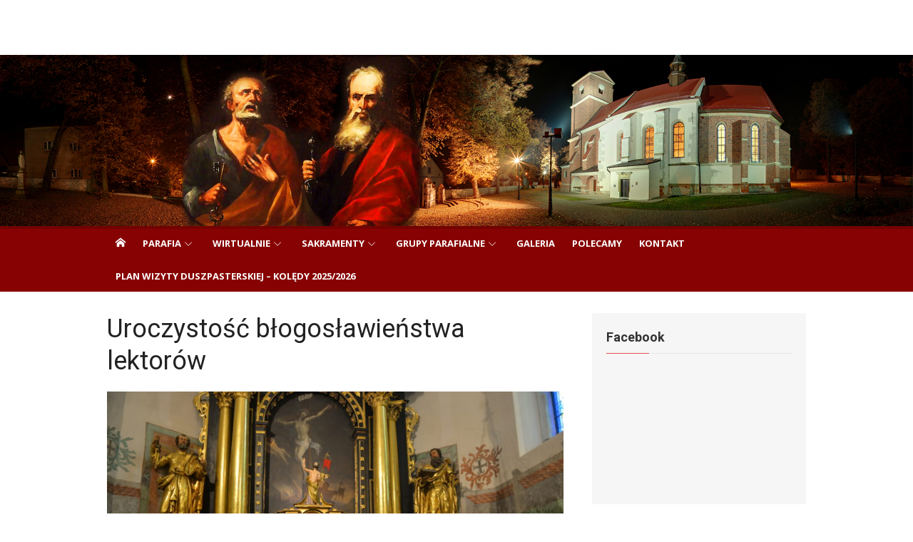

--- FILE ---
content_type: text/html; charset=UTF-8
request_url: http://parafiabolechowice.pl/2023/05/11/uroczystosc-blogoslawienstwa-lektorow/
body_size: 7557
content:
<!DOCTYPE html>
<html lang="pl-PL">
<head>
	<meta charset="UTF-8">
	<meta name="viewport" content="width=device-width, initial-scale=1">
	<link rel="profile" href="http://gmpg.org/xfn/11">
		<title>Uroczystość błogosławieństwa lektorów</title>
<link rel='dns-prefetch' href='//fonts.googleapis.com' />
<link rel='dns-prefetch' href='//s.w.org' />
<link rel="alternate" type="application/rss+xml" title=" &raquo; Kanał z wpisami" href="http://parafiabolechowice.pl/feed/" />
<link rel="alternate" type="application/rss+xml" title=" &raquo; Kanał z komentarzami" href="http://parafiabolechowice.pl/comments/feed/" />
		<script type="text/javascript">
			window._wpemojiSettings = {"baseUrl":"https:\/\/s.w.org\/images\/core\/emoji\/12.0.0-1\/72x72\/","ext":".png","svgUrl":"https:\/\/s.w.org\/images\/core\/emoji\/12.0.0-1\/svg\/","svgExt":".svg","source":{"concatemoji":"http:\/\/parafiabolechowice.pl\/wp-includes\/js\/wp-emoji-release.min.js?ver=5.2.23"}};
			!function(e,a,t){var n,r,o,i=a.createElement("canvas"),p=i.getContext&&i.getContext("2d");function s(e,t){var a=String.fromCharCode;p.clearRect(0,0,i.width,i.height),p.fillText(a.apply(this,e),0,0);e=i.toDataURL();return p.clearRect(0,0,i.width,i.height),p.fillText(a.apply(this,t),0,0),e===i.toDataURL()}function c(e){var t=a.createElement("script");t.src=e,t.defer=t.type="text/javascript",a.getElementsByTagName("head")[0].appendChild(t)}for(o=Array("flag","emoji"),t.supports={everything:!0,everythingExceptFlag:!0},r=0;r<o.length;r++)t.supports[o[r]]=function(e){if(!p||!p.fillText)return!1;switch(p.textBaseline="top",p.font="600 32px Arial",e){case"flag":return s([55356,56826,55356,56819],[55356,56826,8203,55356,56819])?!1:!s([55356,57332,56128,56423,56128,56418,56128,56421,56128,56430,56128,56423,56128,56447],[55356,57332,8203,56128,56423,8203,56128,56418,8203,56128,56421,8203,56128,56430,8203,56128,56423,8203,56128,56447]);case"emoji":return!s([55357,56424,55356,57342,8205,55358,56605,8205,55357,56424,55356,57340],[55357,56424,55356,57342,8203,55358,56605,8203,55357,56424,55356,57340])}return!1}(o[r]),t.supports.everything=t.supports.everything&&t.supports[o[r]],"flag"!==o[r]&&(t.supports.everythingExceptFlag=t.supports.everythingExceptFlag&&t.supports[o[r]]);t.supports.everythingExceptFlag=t.supports.everythingExceptFlag&&!t.supports.flag,t.DOMReady=!1,t.readyCallback=function(){t.DOMReady=!0},t.supports.everything||(n=function(){t.readyCallback()},a.addEventListener?(a.addEventListener("DOMContentLoaded",n,!1),e.addEventListener("load",n,!1)):(e.attachEvent("onload",n),a.attachEvent("onreadystatechange",function(){"complete"===a.readyState&&t.readyCallback()})),(n=t.source||{}).concatemoji?c(n.concatemoji):n.wpemoji&&n.twemoji&&(c(n.twemoji),c(n.wpemoji)))}(window,document,window._wpemojiSettings);
		</script>
		<style type="text/css">
img.wp-smiley,
img.emoji {
	display: inline !important;
	border: none !important;
	box-shadow: none !important;
	height: 1em !important;
	width: 1em !important;
	margin: 0 .07em !important;
	vertical-align: -0.1em !important;
	background: none !important;
	padding: 0 !important;
}
</style>
	<link rel='stylesheet' id='wp-block-library-css'  href='http://parafiabolechowice.pl/wp-includes/css/dist/block-library/style.min.css?ver=5.2.23' type='text/css' media='all' />
<link rel='stylesheet' id='bwg_fonts-css'  href='http://parafiabolechowice.pl/wp-content/plugins/photo-gallery/css/bwg-fonts/fonts.css?ver=0.0.1' type='text/css' media='all' />
<link rel='stylesheet' id='sumoselect-css'  href='http://parafiabolechowice.pl/wp-content/plugins/photo-gallery/css/sumoselect.min.css?ver=3.0.3' type='text/css' media='all' />
<link rel='stylesheet' id='mCustomScrollbar-css'  href='http://parafiabolechowice.pl/wp-content/plugins/photo-gallery/css/jquery.mCustomScrollbar.min.css?ver=1.5.30' type='text/css' media='all' />
<link rel='stylesheet' id='bwg_frontend-css'  href='http://parafiabolechowice.pl/wp-content/plugins/photo-gallery/css/styles.min.css?ver=1.5.30' type='text/css' media='all' />
<link rel='stylesheet' id='xmag-fonts-css'  href='//fonts.googleapis.com/css?family=Open+Sans%3A400%2C700%2C300%2C400italic%2C700italic%7CRoboto%3A400%2C700%2C300&#038;subset=latin%2Clatin-ext' type='text/css' media='all' />
<link rel='stylesheet' id='xmag-icons-css'  href='http://parafiabolechowice.pl/wp-content/themes/xmag/fonts/simple-line-icons.min.css?ver=2.3.3' type='text/css' media='all' />
<link rel='stylesheet' id='xmag-style-css'  href='http://parafiabolechowice.pl/wp-content/themes/xmag/style.css?ver=1.2.9' type='text/css' media='all' />
<style id='xmag-style-inline-css' type='text/css'>

		.main-navbar {
		background-color: #870202;
		position: relative;
		}
		.mobile-header {
		background-color: #870202;
		}
		.main-menu ul {
		background-color: #870202;
		}
		.main-menu > li a:hover, .home-link a:hover, .main-menu ul a:hover {
		background-color: rgba(0,0,0,0.05);
		}
		.main-navbar::before {
	    background-color: rgba(0, 0, 0, 0.15);
	    content: '';
	    display: block;
	    height: 4px;
	    position: absolute;
	    top: 0;
	    width: 100%;
		}
		.main-menu > li > a, .home-link a {
		line-height: 24px;
		padding: 12px 12px 10px;
		}
</style>
<link rel='stylesheet' id='xmag-block-style-css'  href='http://parafiabolechowice.pl/wp-content/themes/xmag/inc/css/blocks.css?ver=20190112' type='text/css' media='all' />
<script type='text/javascript' src='http://parafiabolechowice.pl/wp-includes/js/jquery/jquery.js?ver=1.12.4-wp'></script>
<script type='text/javascript' src='http://parafiabolechowice.pl/wp-includes/js/jquery/jquery-migrate.min.js?ver=1.4.1'></script>
<script type='text/javascript' src='http://parafiabolechowice.pl/wp-content/plugins/photo-gallery/js/jquery.sumoselect.min.js?ver=3.0.3'></script>
<script type='text/javascript' src='http://parafiabolechowice.pl/wp-content/plugins/photo-gallery/js/jquery.mobile.min.js?ver=1.3.2'></script>
<script type='text/javascript' src='http://parafiabolechowice.pl/wp-content/plugins/photo-gallery/js/jquery.mCustomScrollbar.concat.min.js?ver=1.5.30'></script>
<script type='text/javascript' src='http://parafiabolechowice.pl/wp-content/plugins/photo-gallery/js/jquery.fullscreen-0.4.1.min.js?ver=0.4.1'></script>
<script type='text/javascript'>
/* <![CDATA[ */
var bwg_objectsL10n = {"bwg_field_required":"field is required.","bwg_mail_validation":"To nie jest prawid\u0142owy adres e-mail. ","bwg_search_result":"Nie ma \u017cadnych zdj\u0119\u0107 pasuj\u0105cych do wyszukiwania.","bwg_select_tag":"Select Tag","bwg_order_by":"Order By","bwg_search":"Szukaj","bwg_show_ecommerce":"Poka\u017c sklep","bwg_hide_ecommerce":"Ukryj sklep","bwg_show_comments":"Poka\u017c komentarze","bwg_hide_comments":"Ukryj komentarze","bwg_restore":"Przywr\u00f3\u0107","bwg_maximize":"Maksymalizacji","bwg_fullscreen":"Pe\u0142ny ekran","bwg_exit_fullscreen":"Zamknij tryb pe\u0142noekranowy","bwg_search_tag":"SEARCH...","bwg_tag_no_match":"No tags found","bwg_all_tags_selected":"All tags selected","bwg_tags_selected":"tags selected","play":"Odtw\u00f3rz","pause":"Pauza","is_pro":"","bwg_play":"Odtw\u00f3rz","bwg_pause":"Pauza","bwg_hide_info":"Ukryj informacje","bwg_show_info":"Poka\u017c informacje","bwg_hide_rating":"Ukryj oceni\u0142","bwg_show_rating":"Poka\u017c ocen\u0119","ok":"Ok","cancel":"Anuluj","select_all":"Wybierz wszystkie","lazy_load":"0","lazy_loader":"http:\/\/parafiabolechowice.pl\/wp-content\/plugins\/photo-gallery\/images\/ajax_loader.png","front_ajax":"0"};
/* ]]> */
</script>
<script type='text/javascript' src='http://parafiabolechowice.pl/wp-content/plugins/photo-gallery/js/scripts.min.js?ver=1.5.30'></script>
<link rel='https://api.w.org/' href='http://parafiabolechowice.pl/wp-json/' />
<link rel="EditURI" type="application/rsd+xml" title="RSD" href="http://parafiabolechowice.pl/xmlrpc.php?rsd" />
<link rel="wlwmanifest" type="application/wlwmanifest+xml" href="http://parafiabolechowice.pl/wp-includes/wlwmanifest.xml" /> 
<link rel='prev' title='Wielka Sobota 08.04.2023' href='http://parafiabolechowice.pl/2023/04/09/8023/' />
<link rel='next' title='Imieniny ks. Proboszcza' href='http://parafiabolechowice.pl/2023/05/11/imieniny-ks-proboszcza-2/' />
<meta name="generator" content="WordPress 5.2.23" />
<link rel="canonical" href="http://parafiabolechowice.pl/2023/05/11/uroczystosc-blogoslawienstwa-lektorow/" />
<link rel='shortlink' href='http://parafiabolechowice.pl/?p=8068' />
<link rel="alternate" type="application/json+oembed" href="http://parafiabolechowice.pl/wp-json/oembed/1.0/embed?url=http%3A%2F%2Fparafiabolechowice.pl%2F2023%2F05%2F11%2Furoczystosc-blogoslawienstwa-lektorow%2F" />
<link rel="alternate" type="text/xml+oembed" href="http://parafiabolechowice.pl/wp-json/oembed/1.0/embed?url=http%3A%2F%2Fparafiabolechowice.pl%2F2023%2F05%2F11%2Furoczystosc-blogoslawienstwa-lektorow%2F&#038;format=xml" />
<link rel="icon" href="http://parafiabolechowice.pl/wp-content/uploads/2016/12/cropped-logo_parafia-32x32.png" sizes="32x32" />
<link rel="icon" href="http://parafiabolechowice.pl/wp-content/uploads/2016/12/cropped-logo_parafia-192x192.png" sizes="192x192" />
<link rel="apple-touch-icon-precomposed" href="http://parafiabolechowice.pl/wp-content/uploads/2016/12/cropped-logo_parafia-180x180.png" />
<meta name="msapplication-TileImage" content="http://parafiabolechowice.pl/wp-content/uploads/2016/12/cropped-logo_parafia-270x270.png" />
</head>
<body class="post-template-default single single-post postid-8068 single-format-standard site-fullwidth">
	
<div id="page" class="hfeed site">
	
	<a class="skip-link screen-reader-text" href="#content">Skip to content</a>
	
	<aside id="mobile-header" class="mobile-header">
		<a class="menu-toggle" id="menu-toggle" href="#" title="Menu"><span class="button-toggle"></span></a>
		<a class="mobile-title" href="http://parafiabolechowice.pl/" rel="home"></a>
	</aside>
	<div id="mobile-sidebar" class="mobile-sidebar"> 
		<nav id="mobile-navigation" class="mobile-navigation" role="navigation" aria-label="Main Menu"></nav>
	</div>

	<header id="masthead" class="site-header" role="banner">
		
		<div class="header-top collapse">
			<div class="container">
				<div class="row">
					<div class="col-4">
						<div class="site-branding">
																<p class="site-title"><a href="http://parafiabolechowice.pl/" rel="home"></a></p>
														
																				</div>
					</div>
					<div class="col-8">
						<div class="header-navigation">
							<!-- Search Form -->
							<nav id="top-navigation" class="top-navigation" role="navigation">
															</nav>
						</div>
					</div>
				</div>
			</div>
		</div><!-- .header-top -->
		
				
		<figure class="header-image">
			<a href="http://parafiabolechowice.pl/" title="" rel="home">
				<img src="http://parafiabolechowice.pl/wp-content/uploads/2017/02/OKRES_ZWYKLY.jpg" width="1920" height="360" alt="" />
			</a>
		</figure>
		
			
		<div id="main-navbar" class="main-navbar">
			<div class="container">
									<div class="home-link">
	                     <a href="http://parafiabolechowice.pl/" title="" rel="home"><span class="icon-home"></span></a>
	                </div>
				
				<nav id="site-navigation" class="main-navigation" role="navigation" aria-label="Main Menu">
					<ul id="main-menu" class="main-menu"><li id="menu-item-5450" class="menu-item menu-item-type-post_type menu-item-object-page menu-item-has-children menu-item-5450"><a href="http://parafiabolechowice.pl/parafia/">PARAFIA</a>
<ul class="sub-menu">
	<li id="menu-item-6665" class="menu-item menu-item-type-post_type menu-item-object-page menu-item-6665"><a href="http://parafiabolechowice.pl/ogloszenia-parafialne/">Ogłoszenia parafialne</a></li>
	<li id="menu-item-6664" class="menu-item menu-item-type-post_type menu-item-object-page menu-item-6664"><a href="http://parafiabolechowice.pl/intencje-mszy-swietych/">Intencje Mszy świętych</a></li>
	<li id="menu-item-5452" class="menu-item menu-item-type-post_type menu-item-object-page menu-item-5452"><a href="http://parafiabolechowice.pl/parafia/duszpasterze/">Duszpasterze</a></li>
	<li id="menu-item-5451" class="menu-item menu-item-type-post_type menu-item-object-page menu-item-5451"><a href="http://parafiabolechowice.pl/parafia/historia-parafii/">Historia parafii</a></li>
	<li id="menu-item-5454" class="menu-item menu-item-type-post_type menu-item-object-page menu-item-5454"><a href="http://parafiabolechowice.pl/parafia/patroni-parafii/">Patroni parafii</a></li>
</ul>
</li>
<li id="menu-item-6347" class="menu-item menu-item-type-post_type menu-item-object-page menu-item-has-children menu-item-6347"><a href="http://parafiabolechowice.pl/wirtualnie/">WIRTUALNIE</a>
<ul class="sub-menu">
	<li id="menu-item-6338" class="menu-item menu-item-type-custom menu-item-object-custom menu-item-6338"><a href="https://www.youtube.com/channel/UCh6AKn6968L1sYpI7dWS3GA/videos?view=2&#038;flow=grid">Transmisja nabożeństw na żywo</a></li>
	<li id="menu-item-6350" class="menu-item menu-item-type-custom menu-item-object-custom menu-item-6350"><a href="http://pl-pl.facebook.com/PiotrPawelBolechowice/">Facebook</a></li>
	<li id="menu-item-6515" class="menu-item menu-item-type-custom menu-item-object-custom menu-item-6515"><a href="https://sdm.upjp2.edu.pl/dziela/kosciol-sw-apostolow-piotra-i-pawla">Sakralne Dziedzictwo Małopolski</a></li>
	<li id="menu-item-6349" class="menu-item menu-item-type-custom menu-item-object-custom menu-item-6349"><a href="http://www.zabierzow.org.pl//spacer/3347.html">Wirtualny spacer</a></li>
</ul>
</li>
<li id="menu-item-5455" class="menu-item menu-item-type-post_type menu-item-object-page menu-item-has-children menu-item-5455"><a href="http://parafiabolechowice.pl/przykladowa-strona/">SAKRAMENTY</a>
<ul class="sub-menu">
	<li id="menu-item-5456" class="menu-item menu-item-type-post_type menu-item-object-page menu-item-5456"><a href="http://parafiabolechowice.pl/przykladowa-strona/chrzest/">Chrzest</a></li>
	<li id="menu-item-5457" class="menu-item menu-item-type-post_type menu-item-object-page menu-item-5457"><a href="http://parafiabolechowice.pl/przykladowa-strona/i-komunia-sw/">I Komunia święta</a></li>
	<li id="menu-item-5458" class="menu-item menu-item-type-post_type menu-item-object-page menu-item-5458"><a href="http://parafiabolechowice.pl/przykladowa-strona/bierzmowanie/">Bierzmowanie</a></li>
	<li id="menu-item-5459" class="menu-item menu-item-type-post_type menu-item-object-page menu-item-5459"><a href="http://parafiabolechowice.pl/przykladowa-strona/malzenstwo/">Małżeństwo</a></li>
</ul>
</li>
<li id="menu-item-5460" class="menu-item menu-item-type-post_type menu-item-object-page menu-item-has-children menu-item-5460"><a href="http://parafiabolechowice.pl/grupy-parafialne/">GRUPY PARAFIALNE</a>
<ul class="sub-menu">
	<li id="menu-item-5461" class="menu-item menu-item-type-post_type menu-item-object-page menu-item-5461"><a href="http://parafiabolechowice.pl/grupy-parafialne/lektorzy-i-ministranci/">Lektorzy i ministranci</a></li>
	<li id="menu-item-5462" class="menu-item menu-item-type-post_type menu-item-object-page menu-item-5462"><a href="http://parafiabolechowice.pl/grupy-parafialne/razemmozemywiecej/">Grupa młodzieżowa RazemMożemyWięcej</a></li>
	<li id="menu-item-5464" class="menu-item menu-item-type-post_type menu-item-object-page menu-item-5464"><a href="http://parafiabolechowice.pl/grupy-parafialne/krag-biblijny/">Krąg biblijny</a></li>
	<li id="menu-item-5465" class="menu-item menu-item-type-post_type menu-item-object-page menu-item-5465"><a href="http://parafiabolechowice.pl/grupy-parafialne/schola/">Schola</a></li>
	<li id="menu-item-5466" class="menu-item menu-item-type-post_type menu-item-object-page menu-item-5466"><a href="http://parafiabolechowice.pl/grupy-parafialne/domowy-kosciol/">Domowy Kościół</a></li>
	<li id="menu-item-5467" class="menu-item menu-item-type-post_type menu-item-object-page menu-item-5467"><a href="http://parafiabolechowice.pl/grupy-parafialne/mateusz-25/">Koło przyjaciół Radia Maryja</a></li>
	<li id="menu-item-5470" class="menu-item menu-item-type-post_type menu-item-object-page menu-item-5470"><a href="http://parafiabolechowice.pl/grupa-pielgrzymkowa/">Grupa pielgrzymkowa</a></li>
	<li id="menu-item-7955" class="menu-item menu-item-type-post_type menu-item-object-page menu-item-7955"><a href="http://parafiabolechowice.pl/grupy-parafialne/wspolnota-zrodlo/">Wspólnota Źródło</a></li>
</ul>
</li>
<li id="menu-item-5472" class="menu-item menu-item-type-taxonomy menu-item-object-category menu-item-5472"><a href="http://parafiabolechowice.pl/category/galeria/">GALERIA</a></li>
<li id="menu-item-5469" class="menu-item menu-item-type-post_type menu-item-object-page menu-item-5469"><a href="http://parafiabolechowice.pl/polecamy/">POLECAMY</a></li>
<li id="menu-item-5471" class="menu-item menu-item-type-post_type menu-item-object-page menu-item-5471"><a href="http://parafiabolechowice.pl/kontakt/">KONTAKT</a></li>
<li id="menu-item-9588" class="menu-item menu-item-type-post_type menu-item-object-page menu-item-9588"><a href="http://parafiabolechowice.pl/koleda-2024-2025/">Plan wizyty duszpasterskiej &#8211; kolędy 2025/2026</a></li>
</ul>				</nav>
			</div>
		</div>
	
	</header><!-- .site-header -->
	
	<div id="content" class="site-content">
		<div class="container">
			
		
		
	<div id="primary" class="content-area">
		<main id="main" class="site-main" role="main">
		
					
				
<article id="post-8068" class="post-8068 post type-post status-publish format-standard has-post-thumbnail hentry category-aktualnosci">

		
				
			<header class="entry-header">	
				<h1 class="entry-title">Uroczystość błogosławieństwa lektorów</h1>				<div class="entry-meta">
					<span class="posted-on"><span class="screen-reader-text">Posted on</span> <span class="icon-clock"></span> <a href="http://parafiabolechowice.pl/2023/05/11/uroczystosc-blogoslawienstwa-lektorow/" rel="bookmark"><time class="entry-date published" datetime="2023-05-11T16:51:50+01:00">11 maja 2023</time><time class="updated" datetime="2023-05-11T16:55:39+01:00">11 maja 2023</time></a></span><span class="byline"><span class="author vcard"><span class="screen-reader-text">Author</span> <a class="url fn n" href="http://parafiabolechowice.pl/author/xproboszcz/">Zbigniew Piwowar</a></span></span>				</div>
				<figure class="entry-thumbnail">
					<img width="740" height="494" src="http://parafiabolechowice.pl/wp-content/uploads/2023/05/JWF_9894-1024x684.jpg" class="attachment-large size-large wp-post-image" alt="" srcset="http://parafiabolechowice.pl/wp-content/uploads/2023/05/JWF_9894-1024x684.jpg 1024w, http://parafiabolechowice.pl/wp-content/uploads/2023/05/JWF_9894-300x200.jpg 300w, http://parafiabolechowice.pl/wp-content/uploads/2023/05/JWF_9894-768x513.jpg 768w" sizes="(max-width: 740px) 100vw, 740px" />				</figure>
			</header><!-- .entry-header -->
		
			
			
	<div class="entry-content">
		<p><a href="http://parafiabolechowice.pl/wp-content/uploads/2023/05/JWF_9723.jpg"><img class="alignleft wp-image-8069 size-medium" src="http://parafiabolechowice.pl/wp-content/uploads/2023/05/JWF_9723-300x200.jpg" alt="" width="300" height="200" srcset="http://parafiabolechowice.pl/wp-content/uploads/2023/05/JWF_9723-300x200.jpg 300w, http://parafiabolechowice.pl/wp-content/uploads/2023/05/JWF_9723-768x513.jpg 768w, http://parafiabolechowice.pl/wp-content/uploads/2023/05/JWF_9723-1024x684.jpg 1024w" sizes="(max-width: 300px) 100vw, 300px" /></a> <a href="http://parafiabolechowice.pl/wp-content/uploads/2023/05/JWF_9894.jpg"><img class="alignleft wp-image-8078 size-medium" src="http://parafiabolechowice.pl/wp-content/uploads/2023/05/JWF_9894-300x200.jpg" alt="" width="300" height="200" srcset="http://parafiabolechowice.pl/wp-content/uploads/2023/05/JWF_9894-300x200.jpg 300w, http://parafiabolechowice.pl/wp-content/uploads/2023/05/JWF_9894-768x513.jpg 768w, http://parafiabolechowice.pl/wp-content/uploads/2023/05/JWF_9894-1024x684.jpg 1024w" sizes="(max-width: 300px) 100vw, 300px" /></a><a href="http://parafiabolechowice.pl/wp-content/uploads/2023/05/JWF_9873.jpg"><img class="alignleft wp-image-8077 size-medium" src="http://parafiabolechowice.pl/wp-content/uploads/2023/05/JWF_9873-300x200.jpg" alt="" width="300" height="200" srcset="http://parafiabolechowice.pl/wp-content/uploads/2023/05/JWF_9873-300x200.jpg 300w, http://parafiabolechowice.pl/wp-content/uploads/2023/05/JWF_9873-768x513.jpg 768w, http://parafiabolechowice.pl/wp-content/uploads/2023/05/JWF_9873-1024x684.jpg 1024w" sizes="(max-width: 300px) 100vw, 300px" /></a><a href="http://parafiabolechowice.pl/wp-content/uploads/2023/05/JWF_9811.jpg"><img class="alignleft wp-image-8076 size-medium" src="http://parafiabolechowice.pl/wp-content/uploads/2023/05/JWF_9811-300x200.jpg" alt="" width="300" height="200" srcset="http://parafiabolechowice.pl/wp-content/uploads/2023/05/JWF_9811-300x200.jpg 300w, http://parafiabolechowice.pl/wp-content/uploads/2023/05/JWF_9811-768x513.jpg 768w, http://parafiabolechowice.pl/wp-content/uploads/2023/05/JWF_9811-1024x684.jpg 1024w" sizes="(max-width: 300px) 100vw, 300px" /></a><a href="http://parafiabolechowice.pl/wp-content/uploads/2023/05/JWF_9805.jpg"><img class="alignleft wp-image-8075 size-medium" src="http://parafiabolechowice.pl/wp-content/uploads/2023/05/JWF_9805-300x200.jpg" alt="" width="300" height="200" srcset="http://parafiabolechowice.pl/wp-content/uploads/2023/05/JWF_9805-300x200.jpg 300w, http://parafiabolechowice.pl/wp-content/uploads/2023/05/JWF_9805-768x513.jpg 768w, http://parafiabolechowice.pl/wp-content/uploads/2023/05/JWF_9805-1024x684.jpg 1024w" sizes="(max-width: 300px) 100vw, 300px" /></a><a href="http://parafiabolechowice.pl/wp-content/uploads/2023/05/JWF_9799.jpg"><img class="alignleft wp-image-8074 size-medium" src="http://parafiabolechowice.pl/wp-content/uploads/2023/05/JWF_9799-300x200.jpg" alt="" width="300" height="200" srcset="http://parafiabolechowice.pl/wp-content/uploads/2023/05/JWF_9799-300x200.jpg 300w, http://parafiabolechowice.pl/wp-content/uploads/2023/05/JWF_9799-768x513.jpg 768w, http://parafiabolechowice.pl/wp-content/uploads/2023/05/JWF_9799-1024x684.jpg 1024w" sizes="(max-width: 300px) 100vw, 300px" /></a><a href="http://parafiabolechowice.pl/wp-content/uploads/2023/05/JWF_9795.jpg"><img class="alignleft wp-image-8073 size-medium" src="http://parafiabolechowice.pl/wp-content/uploads/2023/05/JWF_9795-300x200.jpg" alt="" width="300" height="200" srcset="http://parafiabolechowice.pl/wp-content/uploads/2023/05/JWF_9795-300x200.jpg 300w, http://parafiabolechowice.pl/wp-content/uploads/2023/05/JWF_9795-768x513.jpg 768w, http://parafiabolechowice.pl/wp-content/uploads/2023/05/JWF_9795-1024x684.jpg 1024w" sizes="(max-width: 300px) 100vw, 300px" /></a><a href="http://parafiabolechowice.pl/wp-content/uploads/2023/05/JWF_9793.jpg"><img class="alignleft wp-image-8072 size-medium" src="http://parafiabolechowice.pl/wp-content/uploads/2023/05/JWF_9793-300x200.jpg" alt="" width="300" height="200" srcset="http://parafiabolechowice.pl/wp-content/uploads/2023/05/JWF_9793-300x200.jpg 300w, http://parafiabolechowice.pl/wp-content/uploads/2023/05/JWF_9793-768x513.jpg 768w, http://parafiabolechowice.pl/wp-content/uploads/2023/05/JWF_9793-1024x684.jpg 1024w" sizes="(max-width: 300px) 100vw, 300px" /></a><a href="http://parafiabolechowice.pl/wp-content/uploads/2023/05/JWF_9759.jpg"><img class="alignleft wp-image-8071 size-medium" src="http://parafiabolechowice.pl/wp-content/uploads/2023/05/JWF_9759-300x200.jpg" alt="" width="300" height="200" srcset="http://parafiabolechowice.pl/wp-content/uploads/2023/05/JWF_9759-300x200.jpg 300w, http://parafiabolechowice.pl/wp-content/uploads/2023/05/JWF_9759-768x513.jpg 768w, http://parafiabolechowice.pl/wp-content/uploads/2023/05/JWF_9759-1024x684.jpg 1024w" sizes="(max-width: 300px) 100vw, 300px" /></a><a href="http://parafiabolechowice.pl/wp-content/uploads/2023/05/JWF_9728.jpg"><img class="alignleft wp-image-8070 size-medium" src="http://parafiabolechowice.pl/wp-content/uploads/2023/05/JWF_9728-300x200.jpg" alt="" width="300" height="200" srcset="http://parafiabolechowice.pl/wp-content/uploads/2023/05/JWF_9728-300x200.jpg 300w, http://parafiabolechowice.pl/wp-content/uploads/2023/05/JWF_9728-768x513.jpg 768w, http://parafiabolechowice.pl/wp-content/uploads/2023/05/JWF_9728-1024x684.jpg 1024w" sizes="(max-width: 300px) 100vw, 300px" /></a>07.05.2023 na Mszy Świętej o godz. 11.30 ks. Proboszcz pobłogosławił czterech naszych ministrantów do posługi Lektorów. Odtąd nowi lektorzy będą w zgromadzeniu liturgicznym czytać Słowo Boże a także podejmować inne posługi w trakcie liturgii. Serdecznie gratulujemy i życzymy radości z pełnionych zadań a także wytrwałości.</p>
	</div><!-- .entry-content -->
		
	<footer class="entry-footer">
		<span class="cat-links"><span class="icon-folder"></span> Category: <a href="http://parafiabolechowice.pl/category/aktualnosci/" rel="category tag">Aktualności</a></span>	</footer><!-- .entry-footer -->
	
</article><!-- #post-## -->



	<nav class="navigation post-navigation" role="navigation">
		<h2 class="screen-reader-text">Nawigacja wpisu</h2>
		<div class="nav-links"><div class="nav-previous"><a href="http://parafiabolechowice.pl/2023/04/09/8023/" rel="prev">Previous Post<span>Wielka Sobota 08.04.2023</span></a></div><div class="nav-next"><a href="http://parafiabolechowice.pl/2023/05/11/imieniny-ks-proboszcza-2/" rel="next">Next Post<span>Imieniny ks. Proboszcza</span></a></div></div>
	</nav>				
										
		</main><!-- #main -->
	</div><!-- #primary -->



<div id="secondary" class="sidebar widget-area  widget-grey" role="complementary">

		
		
		<aside id="text-6" class="widget widget_text"><h3 class="widget-title"><span>Facebook</span></h3>			<div class="textwidget"><p><iframe src="https://www.facebook.com/plugins/page.php?href=https%3A%2F%2Fwww.facebook.com%2FPiotrPawelBolechowice%2F&#038;tabs=timeline&#038;width=280&#038;height=150&#038;small_header=false&#038;adapt_container_width=true&#038;hide_cover=false&#038;show_facepile=true&#038;appId" style="border:none;overflow:hidden" scrolling="no" frameborder="0" allowTransparency="true"></iframe></p>
</div>
		</aside><aside id="text-12" class="widget widget_text"><h3 class="widget-title"><span>Odwiedź nas przez Internet</span></h3>			<div class="textwidget"><ul>
<li><a href="https://www.youtube.com/channel/UCh6AKn6968L1sYpI7dWS3GA/videos?view=2&amp;flow=grid">Transmisje na żywo</a></li>
<li><a href="http://www.zabierzow.org.pl//spacer/3347.html">Wirtualny spacer</a></li>
</ul>
</div>
		</aside><aside id="text-4" class="widget widget_text"><h3 class="widget-title"><span>MSZE ŚWIĘTE</span></h3>			<div class="textwidget"><p><strong>Dni powszednie</strong><br />
7:00, 18:00</p>
<p><strong>Niedziele i święta</strong><br />
7:00, 8:30, 10:00, 11:30, 17:00</p>
</div>
		</aside><aside id="text-8" class="widget widget_text"><h3 class="widget-title"><span>SPOWIEDŹ</span></h3>			<div class="textwidget"><p><strong>Dni powszednie</strong><br />
20 min przed Mszą świętą poranną i wieczorną</p>
<p><strong>Niedziele i święta</strong><br />
podczas Mszy świętej</p>
</div>
		</aside><aside id="text-13" class="widget widget_text"><h3 class="widget-title"><span>ADORACJA</span></h3>			<div class="textwidget"><p><strong>Kościół jest otwarty na modlitwę od 6:30 do 18:30 </strong></p>
<p><strong>Wystawienie Najświętszego Sakramentu</strong>:<br />
<strong>&#8211; </strong>w każdą sobotę od 7:30 do 15:00,<br />
&#8211; w I piątek miesiąca od 20:00 do 21:00</p>
</div>
		</aside><aside id="text-14" class="widget widget_text"><h3 class="widget-title"><span>KANCELARIA</span></h3>			<div class="textwidget"><p><strong>poniedziałek-piątek</strong> po Mszy św. wieczornej</p>
<p><strong>sobota</strong> 8:30-9:30</p>
</div>
		</aside><aside id="categories-5" class="widget widget_categories"><h3 class="widget-title"><span>Na skróty</span></h3>		<ul>
				<li class="cat-item cat-item-151"><a href="http://parafiabolechowice.pl/category/aktualnosci/">Aktualności</a>
</li>
	<li class="cat-item cat-item-149"><a href="http://parafiabolechowice.pl/category/galeria/">Galeria</a>
</li>
		</ul>
			</aside>	
		
</div><!-- #secondary .widget-area -->
		
		</div><!-- .container -->
	</div><!-- #content -->

	<footer id="colophon" class="site-footer" role="contentinfo">
		
		<div class="footer widget-area" role="complementary">
			<div class="container">
				<div class="row">
					<div class="col-4" id="footer-area-left">
											</div>	
					<div class="col-4" id="footer-area-center">
													<aside id="search-2" class="widget widget_search"><h3 class="widget-title"><span>Wyszukaj na stronie</span></h3>
<form role="search" method="get" class="search-form" action="http://parafiabolechowice.pl/">
	<label>
		<span class="screen-reader-text">Search for:</span>
		<input type="search" class="search-field" placeholder="Search &hellip;" value="" name="s" />
	</label>
	<button type="submit" class="search-submit"><span class="sli icon-magnifier"></span> <span class="screen-reader-text">Search</span></button>
</form>
</aside>											</div>
					<div class="col-4" id="footer-area-right">
													<aside id="text-2" class="widget widget_text"><h3 class="widget-title"><span>Kontakt</span></h3>			<div class="textwidget"><p>Parafia pw. Św. App Piotra i Pawła<br />
ul. Winnica 3<br />
32‑082 Bolechowice<br />
tel. +48 12 285 11 87</p>
</div>
		</aside>											</div>
				</div><!-- .row -->
			</div>
		</div>
		
		<div class="footer-copy">
			<div class="container">
				<div class="row">
					<div class="col-6">
						<div class="site-info">
							&copy; 2026 							<span class="sep">/</span>
							<a href="https://wordpress.org/">Powered by WordPress</a>
							<span class="sep">/</span>
							<a href="https://www.designlabthemes.com/" rel="nofollow">Theme by Design Lab</a>
						</div>
					</div>
					<div class="col-6">
											</div>
				</div><!-- .row -->
			</div>
		</div>
	</footer><!-- #colophon -->
	
			<a href="#masthead" id="scroll-up"><span class="icon-arrow-up"></span></a>
		
</div><!-- #page -->

<link rel='stylesheet' id='remove-style-meta-css'  href='http://parafiabolechowice.pl/wp-content/plugins/wp-author-date-and-meta-remover/css/entrymetastyle.css?ver=1.0' type='text/css' media='all' />
<script type='text/javascript' src='http://parafiabolechowice.pl/wp-content/themes/xmag/js/main.js?ver=20171003'></script>
<script type='text/javascript' src='http://parafiabolechowice.pl/wp-content/themes/xmag/js/jquery.sticky.min.js?ver=1.0.2'></script>
<script type='text/javascript'>
jQuery(document).ready(function(){
		   var wpAdminBar = jQuery("#wpadminbar");
		   if (wpAdminBar.length) {
		      jQuery("#main-navbar").sticky({topSpacing:wpAdminBar.height()});
		   } else {
		      jQuery("#main-navbar").sticky({topSpacing:0});
		   }
		});
</script>
<script type='text/javascript' src='http://parafiabolechowice.pl/wp-includes/js/wp-embed.min.js?ver=5.2.23'></script>

</body>
</html>